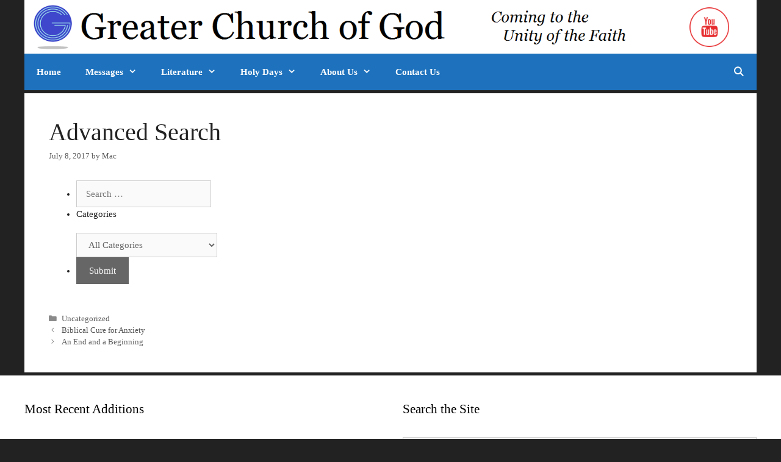

--- FILE ---
content_type: text/html; charset=UTF-8
request_url: https://greaterchurchofgod.org/2017/07/08/advanced-search/
body_size: 7821
content:
<!DOCTYPE html>
<html lang="en-US">
<head>
	<meta charset="UTF-8">
	<link rel="profile" href="https://gmpg.org/xfn/11">
	<title>Advanced Search &#8211; Greater Church of God</title>
<meta name='robots' content='max-image-preview:large' />
<link rel='dns-prefetch' href='//s.w.org' />
<link rel="alternate" type="application/rss+xml" title="Greater Church of God &raquo; Feed" href="https://greaterchurchofgod.org/feed/" />
<link rel="alternate" type="application/rss+xml" title="Greater Church of God &raquo; Comments Feed" href="https://greaterchurchofgod.org/comments/feed/" />
		<script type="text/javascript">
			window._wpemojiSettings = {"baseUrl":"https:\/\/s.w.org\/images\/core\/emoji\/13.1.0\/72x72\/","ext":".png","svgUrl":"https:\/\/s.w.org\/images\/core\/emoji\/13.1.0\/svg\/","svgExt":".svg","source":{"concatemoji":"https:\/\/greaterchurchofgod.org\/wp-includes\/js\/wp-emoji-release.min.js?ver=5.8.12"}};
			!function(e,a,t){var n,r,o,i=a.createElement("canvas"),p=i.getContext&&i.getContext("2d");function s(e,t){var a=String.fromCharCode;p.clearRect(0,0,i.width,i.height),p.fillText(a.apply(this,e),0,0);e=i.toDataURL();return p.clearRect(0,0,i.width,i.height),p.fillText(a.apply(this,t),0,0),e===i.toDataURL()}function c(e){var t=a.createElement("script");t.src=e,t.defer=t.type="text/javascript",a.getElementsByTagName("head")[0].appendChild(t)}for(o=Array("flag","emoji"),t.supports={everything:!0,everythingExceptFlag:!0},r=0;r<o.length;r++)t.supports[o[r]]=function(e){if(!p||!p.fillText)return!1;switch(p.textBaseline="top",p.font="600 32px Arial",e){case"flag":return s([127987,65039,8205,9895,65039],[127987,65039,8203,9895,65039])?!1:!s([55356,56826,55356,56819],[55356,56826,8203,55356,56819])&&!s([55356,57332,56128,56423,56128,56418,56128,56421,56128,56430,56128,56423,56128,56447],[55356,57332,8203,56128,56423,8203,56128,56418,8203,56128,56421,8203,56128,56430,8203,56128,56423,8203,56128,56447]);case"emoji":return!s([10084,65039,8205,55357,56613],[10084,65039,8203,55357,56613])}return!1}(o[r]),t.supports.everything=t.supports.everything&&t.supports[o[r]],"flag"!==o[r]&&(t.supports.everythingExceptFlag=t.supports.everythingExceptFlag&&t.supports[o[r]]);t.supports.everythingExceptFlag=t.supports.everythingExceptFlag&&!t.supports.flag,t.DOMReady=!1,t.readyCallback=function(){t.DOMReady=!0},t.supports.everything||(n=function(){t.readyCallback()},a.addEventListener?(a.addEventListener("DOMContentLoaded",n,!1),e.addEventListener("load",n,!1)):(e.attachEvent("onload",n),a.attachEvent("onreadystatechange",function(){"complete"===a.readyState&&t.readyCallback()})),(n=t.source||{}).concatemoji?c(n.concatemoji):n.wpemoji&&n.twemoji&&(c(n.twemoji),c(n.wpemoji)))}(window,document,window._wpemojiSettings);
		</script>
		<style type="text/css">
img.wp-smiley,
img.emoji {
	display: inline !important;
	border: none !important;
	box-shadow: none !important;
	height: 1em !important;
	width: 1em !important;
	margin: 0 .07em !important;
	vertical-align: -0.1em !important;
	background: none !important;
	padding: 0 !important;
}
</style>
	<link rel='stylesheet' id='tubepress-css'  href='https://greaterchurchofgod.org/wp-content/plugins/tubepress/src/main/web/css/tubepress.css?ver=5.8.12' type='text/css' media='all' />
<link rel='stylesheet' id='wp-block-library-css'  href='https://greaterchurchofgod.org/wp-includes/css/dist/block-library/style.min.css?ver=5.8.12' type='text/css' media='all' />
<link rel='stylesheet' id='aps-animate-css-css'  href='https://greaterchurchofgod.org/wp-content/plugins/accesspress-social-icons/css/animate.css?ver=1.7.1' type='text/css' media='all' />
<link rel='stylesheet' id='aps-frontend-css-css'  href='https://greaterchurchofgod.org/wp-content/plugins/accesspress-social-icons/css/frontend.css?ver=1.7.1' type='text/css' media='all' />
<link rel='stylesheet' id='autolastyoutubevideo-style-css'  href='https://greaterchurchofgod.org/wp-content/plugins/auto-last-youtube-video/style.css?ver=5.8.12' type='text/css' media='all' />
<link rel='stylesheet' id='searchandfilter-css'  href='http://greaterchurchofgod.org/wp-content/plugins/search-filter/style.css?ver=1' type='text/css' media='all' />
<link rel='stylesheet' id='generate-style-grid-css'  href='https://greaterchurchofgod.org/wp-content/themes/generatepress/css/unsemantic-grid.min.css?ver=2.4.2' type='text/css' media='all' />
<link rel='stylesheet' id='generate-style-css'  href='https://greaterchurchofgod.org/wp-content/themes/generatepress/style.min.css?ver=2.4.2' type='text/css' media='all' />
<style id='generate-style-inline-css' type='text/css'>
body{background-color:#222222;color:#222222;}a, a:visited{color:#0276ea;}a:visited{color:#770be2;}a:hover, a:focus, a:active{color:#dd3333;}body .grid-container{max-width:1200px;}.wp-block-group__inner-container{max-width:1200px;margin-left:auto;margin-right:auto;}.site-header .header-image{width:1080px;}body, button, input, select, textarea{font-family:Georgia, Times New Roman, Times, serif;font-weight:400;font-size:15px;}.entry-content > [class*="wp-block-"]:not(:last-child){margin-bottom:1.5em;}.main-navigation a, .menu-toggle{font-weight:bold;}.main-navigation .main-nav ul ul li a{font-size:14px;}.widget-title{font-size:21px;}.sidebar .widget, .footer-widgets .widget{font-size:15px;}@media (max-width:768px){.main-title{font-size:30px;}h1{font-size:30px;}h2{font-size:25px;}}.top-bar{background-color:#636363;color:#ffffff;}.top-bar a,.top-bar a:visited{color:#ffffff;}.top-bar a:hover{color:#303030;}.site-header{background-color:#ffffff;color:#3a3a3a;}.site-header a,.site-header a:visited{color:#3a3a3a;}.main-title a,.main-title a:hover,.main-title a:visited{color:#222222;}.site-description{color:#757575;}.main-navigation,.main-navigation ul ul{background-color:#1e72bd;}.main-navigation .main-nav ul li a,.menu-toggle{color:#ffffff;}.main-navigation .main-nav ul li:hover > a,.main-navigation .main-nav ul li:focus > a, .main-navigation .main-nav ul li.sfHover > a{color:#fcfcfc;background-color:#5a5858;}button.menu-toggle:hover,button.menu-toggle:focus,.main-navigation .mobile-bar-items a,.main-navigation .mobile-bar-items a:hover,.main-navigation .mobile-bar-items a:focus{color:#ffffff;}.main-navigation .main-nav ul li[class*="current-menu-"] > a{color:#ffffff;background-color:#403f3f;}.main-navigation .main-nav ul li[class*="current-menu-"] > a:hover,.main-navigation .main-nav ul li[class*="current-menu-"].sfHover > a{color:#ffffff;background-color:#403f3f;}.navigation-search input[type="search"],.navigation-search input[type="search"]:active, .navigation-search input[type="search"]:focus, .main-navigation .main-nav ul li.search-item.active > a{color:#fcfcfc;background-color:#5a5858;}.main-navigation ul ul{background-color:#3f3f3f;}.main-navigation .main-nav ul ul li a{color:#ffffff;}.main-navigation .main-nav ul ul li:hover > a,.main-navigation .main-nav ul ul li:focus > a,.main-navigation .main-nav ul ul li.sfHover > a{color:#ffffff;background-color:#4f4f4f;}.main-navigation .main-nav ul ul li[class*="current-menu-"] > a{color:#ffffff;background-color:#4f4f4f;}.main-navigation .main-nav ul ul li[class*="current-menu-"] > a:hover,.main-navigation .main-nav ul ul li[class*="current-menu-"].sfHover > a{color:#ffffff;background-color:#4f4f4f;}.separate-containers .inside-article, .separate-containers .comments-area, .separate-containers .page-header, .one-container .container, .separate-containers .paging-navigation, .inside-page-header{background-color:#ffffff;}.entry-meta{color:#595959;}.entry-meta a,.entry-meta a:visited{color:#595959;}.entry-meta a:hover{color:#1e73be;}.sidebar .widget{background-color:#ffffff;}.sidebar .widget .widget-title{color:#000000;}.footer-widgets{background-color:#ffffff;}.footer-widgets .widget-title{color:#000000;}.site-info{color:#ffffff;background-color:#222222;}.site-info a,.site-info a:visited{color:#ffffff;}.site-info a:hover{color:#606060;}.footer-bar .widget_nav_menu .current-menu-item a{color:#606060;}input[type="text"],input[type="email"],input[type="url"],input[type="password"],input[type="search"],input[type="tel"],input[type="number"],textarea,select{color:#666666;background-color:#fafafa;border-color:#cccccc;}input[type="text"]:focus,input[type="email"]:focus,input[type="url"]:focus,input[type="password"]:focus,input[type="search"]:focus,input[type="tel"]:focus,input[type="number"]:focus,textarea:focus,select:focus{color:#666666;background-color:#ffffff;border-color:#bfbfbf;}button,html input[type="button"],input[type="reset"],input[type="submit"],a.button,a.button:visited,a.wp-block-button__link:not(.has-background){color:#ffffff;background-color:#666666;}button:hover,html input[type="button"]:hover,input[type="reset"]:hover,input[type="submit"]:hover,a.button:hover,button:focus,html input[type="button"]:focus,input[type="reset"]:focus,input[type="submit"]:focus,a.button:focus,a.wp-block-button__link:not(.has-background):active,a.wp-block-button__link:not(.has-background):focus,a.wp-block-button__link:not(.has-background):hover{color:#ffffff;background-color:#3f3f3f;}.generate-back-to-top,.generate-back-to-top:visited{background-color:rgba( 0,0,0,0.4 );color:#ffffff;}.generate-back-to-top:hover,.generate-back-to-top:focus{background-color:rgba( 0,0,0,0.6 );color:#ffffff;}.inside-header{padding:7px 40px 0px 7px;}.entry-content .alignwide, body:not(.no-sidebar) .entry-content .alignfull{margin-left:-40px;width:calc(100% + 80px);max-width:calc(100% + 80px);}.separate-containers .widget, .separate-containers .site-main > *, .separate-containers .page-header, .widget-area .main-navigation{margin-bottom:5px;}.separate-containers .site-main{margin:5px;}.both-right.separate-containers .inside-left-sidebar{margin-right:2px;}.both-right.separate-containers .inside-right-sidebar{margin-left:2px;}.both-left.separate-containers .inside-left-sidebar{margin-right:2px;}.both-left.separate-containers .inside-right-sidebar{margin-left:2px;}.separate-containers .page-header-image, .separate-containers .page-header-contained, .separate-containers .page-header-image-single, .separate-containers .page-header-content-single{margin-top:5px;}.separate-containers .inside-right-sidebar, .separate-containers .inside-left-sidebar{margin-top:5px;margin-bottom:5px;}.rtl .menu-item-has-children .dropdown-menu-toggle{padding-left:20px;}.rtl .main-navigation .main-nav ul li.menu-item-has-children > a{padding-right:20px;}.widget-area .widget{padding:40px 40px 35px 40px;}@media (max-width:768px){.separate-containers .inside-article, .separate-containers .comments-area, .separate-containers .page-header, .separate-containers .paging-navigation, .one-container .site-content, .inside-page-header, .wp-block-group__inner-container{padding:30px;}.entry-content .alignwide, body:not(.no-sidebar) .entry-content .alignfull{margin-left:-30px;width:calc(100% + 60px);max-width:calc(100% + 60px);}}@media (max-width:768px){.main-navigation .menu-toggle,.main-navigation .mobile-bar-items,.sidebar-nav-mobile:not(#sticky-placeholder){display:block;}.main-navigation ul,.gen-sidebar-nav{display:none;}[class*="nav-float-"] .site-header .inside-header > *{float:none;clear:both;}}@font-face {font-family: "GeneratePress";src:  url("https://greaterchurchofgod.org/wp-content/themes/generatepress/fonts/generatepress.eot");src:  url("https://greaterchurchofgod.org/wp-content/themes/generatepress/fonts/generatepress.eot#iefix") format("embedded-opentype"),  url("https://greaterchurchofgod.org/wp-content/themes/generatepress/fonts/generatepress.woff2") format("woff2"),  url("https://greaterchurchofgod.org/wp-content/themes/generatepress/fonts/generatepress.woff") format("woff"),  url("https://greaterchurchofgod.org/wp-content/themes/generatepress/fonts/generatepress.ttf") format("truetype"),  url("https://greaterchurchofgod.org/wp-content/themes/generatepress/fonts/generatepress.svg#GeneratePress") format("svg");font-weight: normal;font-style: normal;}.main-navigation .slideout-toggle a:before,.slide-opened .slideout-overlay .slideout-exit:before {font-family: GeneratePress;}.slideout-navigation .dropdown-menu-toggle:before {content: "\f107" !important;}.slideout-navigation .sfHover > a .dropdown-menu-toggle:before {content: "\f106" !important;}
.main-navigation .main-nav ul li a,.menu-toggle,.main-navigation .mobile-bar-items a{transition: line-height 300ms ease}.main-navigation.toggled .main-nav > ul{background-color: #1e72bd}
.slideout-navigation.main-navigation .main-nav ul li a{font-weight:normal;text-transform:none;}
</style>
<link rel='stylesheet' id='generate-mobile-style-css'  href='https://greaterchurchofgod.org/wp-content/themes/generatepress/css/mobile.min.css?ver=2.4.2' type='text/css' media='all' />
<link rel='stylesheet' id='font-awesome-css'  href='https://greaterchurchofgod.org/wp-content/themes/generatepress/css/font-awesome.min.css?ver=4.7' type='text/css' media='all' />
<link rel='stylesheet' id='recent-posts-widget-with-thumbnails-public-style-css'  href='https://greaterchurchofgod.org/wp-content/plugins/recent-posts-widget-with-thumbnails/public.css?ver=6.5.0' type='text/css' media='all' />
<link rel='stylesheet' id='youtube-channel-gallery-css'  href='https://greaterchurchofgod.org/wp-content/plugins/youtube-channel-gallery/styles.css?ver=5.8.12' type='text/css' media='all' />
<link rel='stylesheet' id='jquery.magnific-popup-css'  href='https://greaterchurchofgod.org/wp-content/plugins/youtube-channel-gallery/magnific-popup.css?ver=5.8.12' type='text/css' media='all' />
<link rel='stylesheet' id='easy_table_style-css'  href='https://greaterchurchofgod.org/wp-content/plugins/easy-table/themes/default/style.css?ver=1.8' type='text/css' media='all' />
<link rel='stylesheet' id='generate-blog-css'  href='https://greaterchurchofgod.org/wp-content/plugins/gp-premium/blog/functions/css/style-min.css?ver=1.7.8' type='text/css' media='all' />
<link rel='stylesheet' id='generate-sticky-css'  href='https://greaterchurchofgod.org/wp-content/plugins/gp-premium/menu-plus/functions/css/sticky.min.css?ver=1.7.8' type='text/css' media='all' />
<link rel='stylesheet' id='tw-recent-posts-widget-css'  href='http://greaterchurchofgod.org/wp-content/plugins/tw-recent-posts-widget/tw-recent-posts-widget.css?ver=1.0.5' type='text/css' media='screen' />
<script type='text/javascript' src='https://greaterchurchofgod.org/wp-includes/js/jquery/jquery.min.js?ver=3.6.0' id='jquery-core-js'></script>
<script type='text/javascript' src='https://greaterchurchofgod.org/wp-includes/js/jquery/jquery-migrate.min.js?ver=3.3.2' id='jquery-migrate-js'></script>
<script type='text/javascript' src='https://greaterchurchofgod.org/wp-content/plugins/tubepress/src/main/web/js/tubepress.js?ver=5.8.12' id='tubepress-js'></script>
<script type='text/javascript' src='https://greaterchurchofgod.org/wp-content/plugins/accesspress-social-icons/js/frontend.js?ver=1.7.1' id='aps-frontend-js-js'></script>
<script type='text/javascript' src='https://greaterchurchofgod.org/wp-content/plugins/easy-table/js/easy-table-script.js?ver=1.8' id='easy_table_script-js'></script>
<link rel="https://api.w.org/" href="https://greaterchurchofgod.org/wp-json/" /><link rel="alternate" type="application/json" href="https://greaterchurchofgod.org/wp-json/wp/v2/posts/8589" /><link rel="EditURI" type="application/rsd+xml" title="RSD" href="https://greaterchurchofgod.org/xmlrpc.php?rsd" />
<link rel="wlwmanifest" type="application/wlwmanifest+xml" href="https://greaterchurchofgod.org/wp-includes/wlwmanifest.xml" /> 
<meta name="generator" content="WordPress 5.8.12" />
<link rel="canonical" href="https://greaterchurchofgod.org/2017/07/08/advanced-search/" />
<link rel='shortlink' href='https://greaterchurchofgod.org/?p=8589' />
<link rel="alternate" type="application/json+oembed" href="https://greaterchurchofgod.org/wp-json/oembed/1.0/embed?url=https%3A%2F%2Fgreaterchurchofgod.org%2F2017%2F07%2F08%2Fadvanced-search%2F" />
<link rel="alternate" type="text/xml+oembed" href="https://greaterchurchofgod.org/wp-json/oembed/1.0/embed?url=https%3A%2F%2Fgreaterchurchofgod.org%2F2017%2F07%2F08%2Fadvanced-search%2F&#038;format=xml" />

<script type="text/javascript">var TubePressJsConfig = {"urls":{"base":"https:\/\/greaterchurchofgod.org\/wp-content\/plugins\/tubepress","usr":"https:\/\/greaterchurchofgod.org\/wp-content\/tubepress-content"}};</script>
<meta name="viewport" content="width=device-width, initial-scale=1"><link rel="icon" href="https://greaterchurchofgod.org/wp-content/uploads/2017/08/cropped-GCG-logo-32x32.jpg" sizes="32x32" />
<link rel="icon" href="https://greaterchurchofgod.org/wp-content/uploads/2017/08/cropped-GCG-logo-192x192.jpg" sizes="192x192" />
<link rel="apple-touch-icon" href="https://greaterchurchofgod.org/wp-content/uploads/2017/08/cropped-GCG-logo-180x180.jpg" />
<meta name="msapplication-TileImage" content="https://greaterchurchofgod.org/wp-content/uploads/2017/08/cropped-GCG-logo-270x270.jpg" />
</head>

<body class="post-template-default single single-post postid-8589 single-format-standard wp-custom-logo wp-embed-responsive post-image-aligned-center sticky-menu-slide sticky-enabled both-sticky-menu no-sidebar nav-below-header contained-header separate-containers active-footer-widgets-2 nav-search-enabled nav-aligned-left header-aligned-left dropdown-hover" itemtype="https://schema.org/Blog" itemscope>
	<a class="screen-reader-text skip-link" href="#content" title="Skip to content">Skip to content</a>		<header id="masthead" class="site-header grid-container grid-parent" itemtype="https://schema.org/WPHeader" itemscope>
			<div class="inside-header grid-container grid-parent">
							<div class="header-widget">
				<aside id="apsi_widget-4" class="widget inner-padding widget_apsi_widget"><div class="aps-social-icon-wrapper">
                    <div class="aps-group-horizontal">
                                    <div class="aps-each-icon icon-1-1" style='margin:5px;' data-aps-tooltip='YouTube' data-aps-tooltip-enabled="1" data-aps-tooltip-bg="#000" data-aps-tooltip-color="#fff">
                    <a href="https://www.youtube.com/user/GreaterChurchofGod" target="_blank" class="aps-icon-link animated aps-tooltip" data-animation-class="bounceIn">
                                                <img src="https://greaterchurchofgod.org/wp-content/plugins/accesspress-social-icons/icon-sets/png/set8/youtube.png" alt="YouTube"/>
                                            </a>
                    <span class="aps-icon-tooltip aps-icon-tooltip-bottom" style="display: none;"></span>
                    <style class="aps-icon-front-style">.icon-1-1 img{height:65px;width:65px;opacity:1;-moz-box-shadow:0px 0px 0px 0 ;-webkit-box-shadow:0px 0px 0px 0 ;box-shadow:0px 0px 0px 0 ;padding:px;}.icon-1-1 .aps-icon-tooltip:before{border-color:#000}</style>                </div>
                                </div>
                
            </div></aside>			</div>
		<div class="site-logo">
				<a href="https://greaterchurchofgod.org/" title="Greater Church of God" rel="home">
					<img  class="header-image" alt="Greater Church of God" src="https://greaterchurchofgod.org/wp-content/uploads/2018/12/GCG-Header-Unity-of-the-Faith.png" title="Greater Church of God" />
				</a>
			</div>			</div><!-- .inside-header -->
		</header><!-- #masthead -->
				<nav id="site-navigation" class="main-navigation grid-container grid-parent" itemtype="https://schema.org/SiteNavigationElement" itemscope>
			<div class="inside-navigation grid-container grid-parent">
				<form method="get" class="search-form navigation-search" action="https://greaterchurchofgod.org/">
				<input type="search" class="search-field" value="" name="s" title="Search" />
			</form>		<div class="mobile-bar-items">
						<span class="search-item">
				<a aria-label="Open Search Bar" href="#">
									</a>
			</span>
		</div><!-- .mobile-bar-items -->
						<button class="menu-toggle" aria-controls="primary-menu" aria-expanded="false">
					<span class="mobile-menu">Menu</span>				</button>
				<div id="primary-menu" class="main-nav"><ul id="menu-menu-1" class=" menu sf-menu"><li id="menu-item-7" class="menu-item menu-item-type-custom menu-item-object-custom menu-item-home menu-item-7"><a href="http://greaterchurchofgod.org/">Home</a></li>
<li id="menu-item-2877" class="menu-item menu-item-type-taxonomy menu-item-object-category menu-item-has-children menu-item-2877"><a href="https://greaterchurchofgod.org/category/messages/">Messages<span role="presentation" class="dropdown-menu-toggle"></span></a>
<ul class="sub-menu">
	<li id="menu-item-10235" class="menu-item menu-item-type-post_type menu-item-object-page menu-item-10235"><a href="https://greaterchurchofgod.org/browse-all-messages-chronologically/">Chronologically</a></li>
	<li id="menu-item-10219" class="menu-item menu-item-type-post_type menu-item-object-page menu-item-10219"><a href="https://greaterchurchofgod.org/browse-all-messages-alphabetically/">Alphabetically</a></li>
	<li id="menu-item-10242" class="menu-item menu-item-type-custom menu-item-object-custom menu-item-10242"><a href="http://greaterchurchofgod.org/category/messages/">Brief Description</a></li>
</ul>
</li>
<li id="menu-item-5691" class="menu-item menu-item-type-taxonomy menu-item-object-category menu-item-has-children menu-item-5691"><a href="https://greaterchurchofgod.org/category/literature/">Literature<span role="presentation" class="dropdown-menu-toggle"></span></a>
<ul class="sub-menu">
	<li id="menu-item-9219" class="menu-item menu-item-type-taxonomy menu-item-object-category menu-item-9219"><a href="https://greaterchurchofgod.org/category/booklets/">Booklets</a></li>
	<li id="menu-item-8406" class="menu-item menu-item-type-post_type menu-item-object-page menu-item-8406"><a href="https://greaterchurchofgod.org/charts/">Charts</a></li>
	<li id="menu-item-9220" class="menu-item menu-item-type-taxonomy menu-item-object-category menu-item-9220"><a href="https://greaterchurchofgod.org/category/qa/">Q&amp;A</a></li>
	<li id="menu-item-11133" class="menu-item menu-item-type-post_type menu-item-object-page menu-item-11133"><a href="https://greaterchurchofgod.org/hymnal-hymns-of-the-church-of-god/">Hymnal</a></li>
</ul>
</li>
<li id="menu-item-8038" class="menu-item menu-item-type-post_type menu-item-object-post menu-item-has-children menu-item-8038"><a href="https://greaterchurchofgod.org/2017/05/06/holy-day-calendar/">Holy Days<span role="presentation" class="dropdown-menu-toggle"></span></a>
<ul class="sub-menu">
	<li id="menu-item-9200" class="menu-item menu-item-type-post_type menu-item-object-page menu-item-9200"><a href="https://greaterchurchofgod.org/holy-day-calendar/">Calendar</a></li>
	<li id="menu-item-9570" class="menu-item menu-item-type-post_type menu-item-object-page menu-item-9570"><a href="https://greaterchurchofgod.org/gods-holy-days-and-feasts/">God&#8217;s Holy Days</a></li>
</ul>
</li>
<li id="menu-item-77" class="menu-item menu-item-type-post_type menu-item-object-page menu-item-has-children menu-item-77"><a href="https://greaterchurchofgod.org/about-us/">About Us<span role="presentation" class="dropdown-menu-toggle"></span></a>
<ul class="sub-menu">
	<li id="menu-item-9216" class="menu-item menu-item-type-post_type menu-item-object-page menu-item-9216"><a href="https://greaterchurchofgod.org/about-us/">Statement of Belief</a></li>
</ul>
</li>
<li id="menu-item-9466" class="menu-item menu-item-type-post_type menu-item-object-page menu-item-9466"><a href="https://greaterchurchofgod.org/contact-us/">Contact Us</a></li>
<li class="search-item"><a aria-label="Open Search Bar" href="#"></a></li></ul></div>			</div><!-- .inside-navigation -->
		</nav><!-- #site-navigation -->
		
	<div id="page" class="hfeed site grid-container container grid-parent">
				<div id="content" class="site-content">
			
	<div id="primary" class="content-area grid-parent mobile-grid-100 grid-100 tablet-grid-100">
		<main id="main" class="site-main">
			
<article id="post-8589" class="post-8589 post type-post status-publish format-standard hentry category-uncategorized" itemtype="https://schema.org/CreativeWork" itemscope>
	<div class="inside-article">
		
		<header class="entry-header">
			<h1 class="entry-title" itemprop="headline">Advanced Search</h1>			<div class="entry-meta">
				<span class="posted-on"><a href="https://greaterchurchofgod.org/2017/07/08/advanced-search/" title="7:28 PM" rel="bookmark"><time class="updated" datetime="2017-07-28T13:28:18-06:00" itemprop="dateModified">July 28, 2017</time><time class="entry-date published" datetime="2017-07-08T19:28:13-06:00" itemprop="datePublished">July 8, 2017</time></a></span> <span class="byline">by <span class="author vcard" itemprop="author" itemtype="https://schema.org/Person" itemscope><a class="url fn n" href="https://greaterchurchofgod.org/author/mac/" title="View all posts by Mac" rel="author" itemprop="url"><span class="author-name" itemprop="name">Mac</span></a></span></span> 			</div><!-- .entry-meta -->
				</header><!-- .entry-header -->

		
		<div class="entry-content" itemprop="text">
			
				<form action="" method="post" class="searchandfilter">
					<div>
						<ul><li><input type="text" name="ofsearch" placeholder="Search &hellip;" value=""></li><li><h4>Categories</h4><select  name='ofcategory' id='ofcategory' class='postform' >
	<option value='0' selected='selected'>All Categories</option>
	<option class="level-0" value="6">Beginning of Sorrows</option>
	<option class="level-0" value="4">Bible News</option>
	<option class="level-0" value="45">Booklets</option>
	<option class="level-0" value="41">Charts</option>
	<option class="level-0" value="96">Commentary</option>
	<option class="level-0" value="7">Editorials</option>
	<option class="level-0" value="23">Europe</option>
	<option class="level-0" value="10">Foreigner Within</option>
	<option class="level-0" value="44">Holy Day Calendar</option>
	<option class="level-0" value="39">Literature</option>
	<option class="level-0" value="11">Messages</option>
	<option class="level-0" value="29">Q&amp;A</option>
	<option class="level-0" value="38">Signs of the Times Messages</option>
	<option class="level-0" value="1">Uncategorized</option>
</select>
<input type="hidden" name="ofcategory_operator" value="and" /></li><li><input type="hidden" name="ofsubmitted" value="1">
							<input type="submit" value="Submit">
						</li></ul></div>
				</form>
		</div><!-- .entry-content -->

					<footer class="entry-meta">
				<span class="cat-links"><span class="screen-reader-text">Categories </span><a href="https://greaterchurchofgod.org/category/uncategorized/" rel="category tag">Uncategorized</a></span> 		<nav id="nav-below" class="post-navigation">
			<span class="screen-reader-text">Post navigation</span>

			<div class="nav-previous"><span class="prev" title="Previous"><a href="https://greaterchurchofgod.org/2017/06/25/biblical-cure-for-anxiety/" rel="prev">Biblical Cure for Anxiety</a></span></div><div class="nav-next"><span class="next" title="Next"><a href="https://greaterchurchofgod.org/2017/07/29/an-end-and-a-beginning/" rel="next">An End and a Beginning</a></span></div>		</nav><!-- #nav-below -->
					</footer><!-- .entry-meta -->
			</div><!-- .inside-article -->
</article><!-- #post-## -->
		</main><!-- #main -->
	</div><!-- #primary -->

	
	</div><!-- #content -->
</div><!-- #page -->


<div class="site-footer">
				<div id="footer-widgets" class="site footer-widgets">
				<div class="footer-widgets-container grid-container grid-parent">
					<div class="inside-footer-widgets">
							<div class="footer-widget-1 grid-parent grid-50 tablet-grid-50 mobile-grid-100">
		<aside id="calendar-8" class="widget inner-padding widget_calendar"><h2 class="widget-title">Most Recent Additions</h2><div id="calendar_wrap" class="calendar_wrap"><table id="wp-calendar" class="wp-calendar-table">
	<caption>July 2017</caption>
	<thead>
	<tr>
		<th scope="col" title="Sunday">S</th>
		<th scope="col" title="Monday">M</th>
		<th scope="col" title="Tuesday">T</th>
		<th scope="col" title="Wednesday">W</th>
		<th scope="col" title="Thursday">T</th>
		<th scope="col" title="Friday">F</th>
		<th scope="col" title="Saturday">S</th>
	</tr>
	</thead>
	<tbody>
	<tr>
		<td colspan="6" class="pad">&nbsp;</td><td>1</td>
	</tr>
	<tr>
		<td>2</td><td>3</td><td>4</td><td>5</td><td>6</td><td>7</td><td><a href="https://greaterchurchofgod.org/2017/07/08/" aria-label="Posts published on July 8, 2017">8</a></td>
	</tr>
	<tr>
		<td>9</td><td>10</td><td>11</td><td>12</td><td>13</td><td>14</td><td>15</td>
	</tr>
	<tr>
		<td>16</td><td>17</td><td>18</td><td>19</td><td>20</td><td>21</td><td>22</td>
	</tr>
	<tr>
		<td>23</td><td>24</td><td>25</td><td>26</td><td>27</td><td>28</td><td><a href="https://greaterchurchofgod.org/2017/07/29/" aria-label="Posts published on July 29, 2017">29</a></td>
	</tr>
	<tr>
		<td>30</td><td>31</td>
		<td class="pad" colspan="5">&nbsp;</td>
	</tr>
	</tbody>
	</table><nav aria-label="Previous and next months" class="wp-calendar-nav">
		<span class="wp-calendar-nav-prev"><a href="https://greaterchurchofgod.org/2017/06/">&laquo; Jun</a></span>
		<span class="pad">&nbsp;</span>
		<span class="wp-calendar-nav-next"><a href="https://greaterchurchofgod.org/2017/08/">Aug &raquo;</a></span>
	</nav></div></aside>	</div>
		<div class="footer-widget-2 grid-parent grid-50 tablet-grid-50 mobile-grid-100">
		<aside id="search-6" class="widget inner-padding widget_search"><h2 class="widget-title">Search the Site</h2><form method="get" class="search-form" action="https://greaterchurchofgod.org/">
	<label>
		<span class="screen-reader-text">Search for:</span>
		<input type="search" class="search-field" placeholder="Search &hellip;" value="" name="s" title="Search for:">
	</label>
	<input type="submit" class="search-submit" value="Search">
</form>
</aside><aside id="text-15" class="widget inner-padding widget_text">			<div class="textwidget"></p>
<h2>Drop us a line&#8230;we would love to hear from you!</h2>
</div>
		</aside>	</div>
						</div>
				</div>
			</div>
				<footer class="site-info" itemtype="https://schema.org/WPFooter" itemscope>
			<div class="inside-site-info grid-container grid-parent">
								<div class="copyright-bar">
					Greater Church of God 2026				</div>
			</div>
		</footer><!-- .site-info -->
		</div><!-- .site-footer -->

<script>
	var refTagger = {
		settings: {
			bibleVersion: "NKJV",
			libronixBibleVersion: "ESV",
			addLogosLink: false,
			appendIconToLibLinks: false,
			libronixLinkIcon: "light",
			noSearchClassNames: [],
			useTooltip: true,
			noSearchTagNames: ["h1", "h2", "h3"],
			linksOpenNewWindow: true,
			convertHyperlinks: false,
			caseInsensitive: false,
			tagChapters: false 
		}
	};

	(function(d, t) {
		var g = d.createElement(t), s = d.getElementsByTagName(t)[0];
		g.src = '//api.reftagger.com/v2/reftagger.js';
		s.parentNode.insertBefore(g, s);
	}(document, 'script'));
</script>
<script type='text/javascript' src='https://greaterchurchofgod.org/wp-content/plugins/gp-premium/menu-plus/functions/js/sticky.min.js?ver=1.7.8' id='generate-sticky-js'></script>
<!--[if lte IE 11]>
<script type='text/javascript' src='https://greaterchurchofgod.org/wp-content/themes/generatepress/js/classList.min.js?ver=2.4.2' id='generate-classlist-js'></script>
<![endif]-->
<script type='text/javascript' src='https://greaterchurchofgod.org/wp-content/themes/generatepress/js/menu.min.js?ver=2.4.2' id='generate-menu-js'></script>
<script type='text/javascript' src='https://greaterchurchofgod.org/wp-content/themes/generatepress/js/a11y.min.js?ver=2.4.2' id='generate-a11y-js'></script>
<script type='text/javascript' id='generate-navigation-search-js-extra'>
/* <![CDATA[ */
var generatepressNavSearch = {"open":"Open Search Bar","close":"Close Search Bar"};
/* ]]> */
</script>
<script type='text/javascript' src='https://greaterchurchofgod.org/wp-content/themes/generatepress/js/navigation-search.min.js?ver=2.4.2' id='generate-navigation-search-js'></script>
<script type='text/javascript' src='https://greaterchurchofgod.org/wp-includes/js/wp-embed.min.js?ver=5.8.12' id='wp-embed-js'></script>

</body>
</html>
